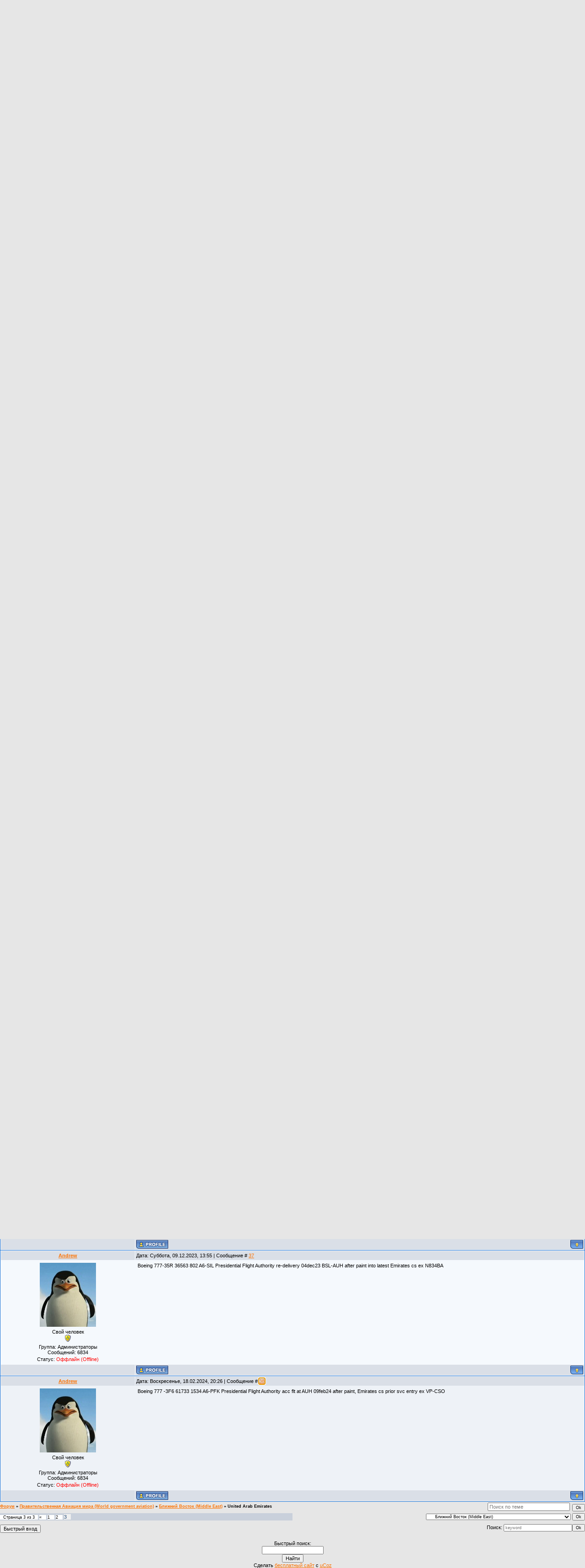

--- FILE ---
content_type: text/html; charset=UTF-8
request_url: https://regnumbers.3dn.ru/forum/31-373-3
body_size: 8124
content:
<HTML><HEAD>
<script type="text/javascript" src="/?TjLfvl3tzM%21ONwakfpkZpL2N0qEZI3Un9aO%21ti3vgNw%3BsrrPEYlK7ZPrcPiNWdk2AJwQal168SxtOqu2d311QcSDlAIK%219dGxKHQhzma%5E8XR8lqAXnYhRitSwRLxTATXzA97r%21QQpfX289BUGAi%5Et6VgTg%3B78KBw%5ErC2%21skplLHTOnQBAFPy7RvHGyBLXsLf9mWBuSR0U%5EnKGYtWQcme%3BZN66Ciw5AMo"></script>
	<script type="text/javascript">new Image().src = "//counter.yadro.ru/hit;ucoznet?r"+escape(document.referrer)+(screen&&";s"+screen.width+"*"+screen.height+"*"+(screen.colorDepth||screen.pixelDepth))+";u"+escape(document.URL)+";"+Date.now();</script>
	<script type="text/javascript">new Image().src = "//counter.yadro.ru/hit;ucoz_desktop_ad?r"+escape(document.referrer)+(screen&&";s"+screen.width+"*"+screen.height+"*"+(screen.colorDepth||screen.pixelDepth))+";u"+escape(document.URL)+";"+Date.now();</script><script type="text/javascript">
if(typeof(u_global_data)!='object') u_global_data={};
function ug_clund(){
	if(typeof(u_global_data.clunduse)!='undefined' && u_global_data.clunduse>0 || (u_global_data && u_global_data.is_u_main_h)){
		if(typeof(console)=='object' && typeof(console.log)=='function') console.log('utarget already loaded');
		return;
	}
	u_global_data.clunduse=1;
	if('0'=='1'){
		var d=new Date();d.setTime(d.getTime()+86400000);document.cookie='adbetnetshowed=2; path=/; expires='+d;
		if(location.search.indexOf('clk2398502361292193773143=1')==-1){
			return;
		}
	}else{
		window.addEventListener("click", function(event){
			if(typeof(u_global_data.clunduse)!='undefined' && u_global_data.clunduse>1) return;
			if(typeof(console)=='object' && typeof(console.log)=='function') console.log('utarget click');
			var d=new Date();d.setTime(d.getTime()+86400000);document.cookie='adbetnetshowed=1; path=/; expires='+d;
			u_global_data.clunduse=2;
			new Image().src = "//counter.yadro.ru/hit;ucoz_desktop_click?r"+escape(document.referrer)+(screen&&";s"+screen.width+"*"+screen.height+"*"+(screen.colorDepth||screen.pixelDepth))+";u"+escape(document.URL)+";"+Date.now();
		});
	}
	
	new Image().src = "//counter.yadro.ru/hit;desktop_click_load?r"+escape(document.referrer)+(screen&&";s"+screen.width+"*"+screen.height+"*"+(screen.colorDepth||screen.pixelDepth))+";u"+escape(document.URL)+";"+Date.now();
}

setTimeout(function(){
	if(typeof(u_global_data.preroll_video_57322)=='object' && u_global_data.preroll_video_57322.active_video=='adbetnet') {
		if(typeof(console)=='object' && typeof(console.log)=='function') console.log('utarget suspend, preroll active');
		setTimeout(ug_clund,8000);
	}
	else ug_clund();
},3000);
</script><TITLE>United Arab Emirates - Страница 3 - Форум</TITLE><LINK href="//src.ucoz.ru/src/css/201.css" type=text/css rel=StyleSheet>
	<link rel="stylesheet" href="/.s/src/base.min.css" />
	<link rel="stylesheet" href="/.s/src/layer7.min.css" />

	<script src="/.s/src/jquery-1.12.4.min.js"></script>
	
	<script src="/.s/src/uwnd.min.js"></script>
	<script src="//s771.ucoz.net/cgi/uutils.fcg?a=uSD&ca=2&ug=999&isp=0&r=0.492989689744892"></script>
	<link rel="stylesheet" href="/.s/src/ulightbox/ulightbox.min.css" />
	<link rel="stylesheet" href="/.s/src/social.css" />
	<script src="/.s/src/ulightbox/ulightbox.min.js"></script>
	<script>
/* --- UCOZ-JS-DATA --- */
window.uCoz = {"language":"ru","uLightboxType":1,"ssid":"760316506245073775251","country":"US","mod":"fr","sign":{"7251":"Запрошенный контент не может быть загружен. Пожалуйста, попробуйте позже.","3125":"Закрыть","7254":"Изменить размер","7287":"Перейти на страницу с фотографией.","7253":"Начать слайд-шоу","5255":"Помощник","5458":"Следующий","7252":"Предыдущий"},"module":"forum","site":{"domain":null,"id":"4regnumbers","host":"regnumbers.3dn.ru"},"layerType":7};
/* --- UCOZ-JS-CODE --- */

	function Insert(qmid, user, text ) {
		user = user.replace(/\[/g, '\\[').replace(/\]/g, '\\]');
		if ( !!text ) {
			qmid = qmid.replace(/[^0-9]/g, "");
			paste("[quote="+user+";"+qmid+"]"+text+"[/quote]\n", 0);
		} else {
			_uWnd.alert('Выделите текст для цитирования', '', {w:230, h:80, tm:3000});
		}
	}

	function paste(text, flag ) {
		if ( document.selection && flag ) {
			document.addform.message.focus();
			document.addform.document.selection.createRange().text = text;
		} else {
			document.addform.message.value += text;
		}
	}

	function get_selection( ) {
		if ( window.getSelection ) {
			selection = window.getSelection().toString();
		} else if ( document.getSelection ) {
			selection = document.getSelection();
		} else {
			selection = document.selection.createRange().text;
		}
	}

	function pdel(id, n ) {
		if ( confirm('Вы подтверждаете удаление?') ) {
			(window.pDelBut = document.getElementById('dbo' + id))
				&& (pDelBut.width = pDelBut.height = 13) && (pDelBut.src = '/.s/img/ma/m/i2.gif');
			_uPostForm('', {url:'/forum/31-373-' + id + '-8-0-760316506245073775251', 't_pid': n});
		}
	}
 function uSocialLogin(t) {
			var params = {"yandex":{"height":515,"width":870},"ok":{"width":710,"height":390},"vkontakte":{"width":790,"height":400},"google":{"height":600,"width":700}};
			var ref = escape(location.protocol + '//' + ('regnumbers.3dn.ru' || location.hostname) + location.pathname + ((location.hash ? ( location.search ? location.search + '&' : '?' ) + 'rnd=' + Date.now() + location.hash : ( location.search || '' ))));
			window.open('/'+t+'?ref='+ref,'conwin','width='+params[t].width+',height='+params[t].height+',status=1,resizable=1,left='+parseInt((screen.availWidth/2)-(params[t].width/2))+',top='+parseInt((screen.availHeight/2)-(params[t].height/2)-20)+'screenX='+parseInt((screen.availWidth/2)-(params[t].width/2))+',screenY='+parseInt((screen.availHeight/2)-(params[t].height/2)-20));
			return false;
		}
		function TelegramAuth(user){
			user['a'] = 9; user['m'] = 'telegram';
			_uPostForm('', {type: 'POST', url: '/index/sub', data: user});
		}
function loginPopupForm(params = {}) { new _uWnd('LF', ' ', -250, -100, { closeonesc:1, resize:1 }, { url:'/index/40' + (params.urlParams ? '?'+params.urlParams : '') }) }
/* --- UCOZ-JS-END --- */
</script>

	<style>.UhideBlock{display:none; }</style>
</head>
<BODY bgColor=#e6e6e6 leftMargin=0 topMargin=0 marginheight="0" marginwidth="0"><!-- Logo -->
<TABLE style="BORDER-RIGHT: #979797 1px solid" cellSpacing=0 cellPadding=0 width=758 align=center border=0>
<TBODY>
<TR>
<TD align=middle width=200 background=//src.ucoz.ru/t/201/1.gif bgColor=#ffffff></TD>
<TD align=middle bgColor=#bbbbbb><IMG style="WIDTH: 745px; HEIGHT: 64px" height=64 alt="" src="/Shapka_new.jpg" width=764 border=0>&nbsp;</TD></TR></TBODY></TABLE><!-- /Logo --><!-- Vertical Menu -->
<TABLE style="BORDER-RIGHT: #979797 1px solid" cellSpacing=0 cellPadding=0 width=758 align=center border=0>
<TBODY>
<TR>
<TD align=middle width=200 background=//src.ucoz.ru/t/201/1.gif bgColor=#ffffff><SPAN class=pageTitle>United Arab Emirates - Страница 3 - Форум</SPAN></TD>
<TD style="PADDING-LEFT: 10px" background=//src.ucoz.ru/t/201/3.gif bgColor=#ffffff height=37>
<TABLE cellSpacing=0 cellPadding=0 border=0>
<TBODY>
<TR>
<TD class=menuTd><A class=menu1 href="http://regnumbers.3dn.ru/">Главная</A></TD><td class="menuTd"><a class="menu1" href="/register">Регистрация</a></td><td class="menuTd"><a class="menu1" href="javascript:;" rel="nofollow" onclick="loginPopupForm(); return false;">Вход</a></td></TR></TBODY></TABLE></TD></TR></TBODY></TABLE><!-- /Vertical Menu -->
<TABLE height=30 cellSpacing=0 cellPadding=0 width="100%" align=center border=0>
<TBODY>
<TR>
<TD align=right>[<A class=fNavLink href="/forum/0-0-1-34" rel=nofollow>Новые сообщения</A> · <A class=fNavLink href="/forum/0-0-1-35" rel=nofollow>Участники</A> · <A class=fNavLink href="/forum/0-0-0-36" rel=nofollow>Правила форума</A> · <A class=fNavLink href="/forum/0-0-0-6" rel=nofollow>Поиск</A> · <A class=fNavLink href="/forum/0-0-0-37" rel=nofollow>RSS</A> ]</TD></TR></TBODY></TABLE>
		

		<table class="ThrTopButtonsTbl" border="0" width="100%" cellspacing="0" cellpadding="0">
			<tr class="ThrTopButtonsRow1">
				<td width="50%" class="ThrTopButtonsCl11">
	<ul class="switches switchesTbl forum-pages">
		<li class="pagesInfo">Страница <span class="curPage">3</span> из <span class="numPages">3</span></li>
		<li class="switch switch-back"><a class="switchBack" href="/forum/31-373-2" title="Предыдущая"><span>&laquo;</span></a></li> <li class="switch"><a class="switchDigit" href="/forum/31-373-1">1</a></li>
	<li class="switch"><a class="switchDigit" href="/forum/31-373-2">2</a></li>
	<li class="switchActive">3</li> 
	</ul></td>
				<td align="right" class="frmBtns ThrTopButtonsCl12"><div id="frmButns83"><a href="javascript:;" rel="nofollow" onclick="_uWnd.alert('Необходима авторизация для данного действия. Войдите или зарегистрируйтесь.','',{w:230,h:80,tm:3000});return false;"><img alt="" style="margin:0;padding:0;border:0;" title="Ответить" src="/.s/img/fr/bt/35/t_reply.gif" /></a> <a href="javascript:;" rel="nofollow" onclick="_uWnd.alert('Необходима авторизация для данного действия. Войдите или зарегистрируйтесь.','',{w:230,h:80,tm:3000});return false;"><img alt="" style="margin:0;padding:0;border:0;" title="Новая тема" src="/.s/img/fr/bt/35/t_new.gif" /></a> <a href="javascript:;" rel="nofollow" onclick="_uWnd.alert('Необходима авторизация для данного действия. Войдите или зарегистрируйтесь.','',{w:230,h:80,tm:3000});return false;"><img alt="" style="margin:0;padding:0;border:0;" title="Новый опрос" src="/.s/img/fr/bt/35/t_poll.gif" /></a></div></td></tr>
			
		</table>
		
	<table class="ThrForumBarTbl" border="0" width="100%" cellspacing="0" cellpadding="0">
		<tr class="ThrForumBarRow1">
			<td class="forumNamesBar ThrForumBarCl11 breadcrumbs" style="padding-top:3px;padding-bottom:5px;">
				<a class="forumBar breadcrumb-item" href="/forum/">Форум</a>  <span class="breadcrumb-sep">&raquo;</span> <a class="forumBar breadcrumb-item" href="/forum/24">Правительственная Авиация мира (World government aviation)</a> <span class="breadcrumb-sep">&raquo;</span> <a class="forumBar breadcrumb-item" href="/forum/31">Ближний Восток (Middle East)</a> <span class="breadcrumb-sep">&raquo;</span> <a class="forumBarA" href="/forum/31-373-1">United Arab Emirates</a></td><td class="ThrForumBarCl12" >
	
	<script>
	function check_search(form ) {
		if ( form.s.value.length < 3 ) {
			_uWnd.alert('Вы ввели слишком короткий поисковой запрос.', '', { w:230, h:80, tm:3000 })
			return false
		}
		return true
	}
	</script>
	<form id="thread_search_form" onsubmit="return check_search(this)" action="/forum/31-373" method="GET">
		<input class="fastNav" type="submit" value="Ok" id="thread_search_button"><input type="text" name="s" value="" placeholder="Поиск по теме" id="thread_search_field"/>
	</form>
			</td></tr>
	</table>
		
		<div class="gDivLeft">
	<div class="gDivRight">
		<table class="gTable threadpage-posts-table" border="0" width="100%" cellspacing="1" cellpadding="0">
		<tr>
			<td class="gTableTop">
				<div style="float:right" class="gTopCornerRight"></div>
				<span class="forum-title">United Arab Emirates</span>
				</td></tr><tr><td class="postSeparator"><div id="nativeroll_video_cont" style="display:none;"></div></td></tr><tr id="post1416"><td class="postFirst">
				<table border="0" width="100%" cellspacing="1" cellpadding="2" class="postTable">
					<tr><td width="23%" class="postTdTop" align="center"><a class="postUser" href="javascript:;" rel="nofollow" onClick="emoticon('[b]Andrew[/b],');return false;">Andrew</a></td><td class="postTdTop">Дата: Среда, 04.02.2009, 23:17 | Сообщение # <a rel="nofollow" name="1416" class="postNumberLink" href="javascript:;" onclick="prompt('Прямая ссылка к сообщению', 'https://regnumbers.3dn.ru/forum/31-373-1416-16-1233778658'); return false;">1</a></td></tr>
					<tr><td class="postTdInfo" valign="top">
					<img alt="" title="Andrew" class="userAvatar" border="0" src="/avatar/34/283624.jpg"><div class="postRankName">Свой человек</div>

					<div class="postRankIco"><img alt="" style="margin:0;padding:0;border:0;" name="groupIcon" src="http://s8.ucoz.net/img/fr/admin.gif" title="Администраторы" /></div>
					<div class="postUserGroup">Группа: Администраторы</div>
					
					<div class="numposts">Сообщений: <span class="unp">6834</span></div>
					
					
					
					<div class="statusBlock">Статус: <span class="statusOffline">Оффлайн (Offline)</span></div>
					 
					</td><td class="posttdMessage" valign="top" style="word-wrap: break-word;"><span class="ucoz-forum-post" id="ucoz-forum-post-1416" edit-url=""><!--IMG1--><img style="margin:0;padding:0;border:0;" src="/_fr/3/6864645.gif" align="" /><!--IMG1--><br /><br /><b><span style="font-size:10pt;">PRESIDENTIAL FLIGHT</span></b><br /><br /><b>Airbus A320</b><br />A6-DLM<br /><br /><b>Boeing 737-800</b><br />A6-AUH<br /><br /><b>Boeing 777-200</b><br />A6-ALN<br /><br /><b>Boeing 777-300</b><br />A6-SIL<br />A6-PFK<br /><br /><b>Boeing 787-8</b><br />A6-PFC<br /><br /><b>Boeing 787-9</b><br />A6-PFE<br />A6-PFG<br />A6-PFH<br /><br /><b><span style="font-size:10pt;">DUBAI AIR WING</span></b><br /><br /><b>Avro RJ-85</b><br />A6-RJ1<br />A6-RJ2<br /><br /><b>Boeing 737-700</b><br />A6-HRS<br /><br /><b>Boeing 737-800</b><br />A6-FZZ<br />A6-HEH<br />A6-MRM<br />A6-MRS<br /><br /><b>Boeing 747-400</b><br />A6-COM<br />A6-DAW<br />A6-HRM<br />A6-MMM<br /><br /><b>Boeing 747-400F</b><br />A6-GGP<br /><br /><b>Gulfstream IV</b><br />A6-HHH<br /><br /><b><span style="font-size:10pt;">SHARJAH RULER’S FLIGHT</span></b><br /><br /><b>Airbus A319</b><br />A6-ESH<br /><br /><b>Airbus A320</b><br />A6-SHJ<br /><br /><b><span style="font-size:10pt;">PAB AirWing</span></b><br /><br /><b>Airbus A320</b><br />A6-HMS</span>
					 <div style="text-align:start;" class="eAttach">Прикрепления: 
						<span dir="ltr">
							<a class="entryAttach ulightbox" title="1.4 Kb" href="/_fr/3/6864645.gif" target="_blank">6864645.gif</a>
							<small class="entryAttachSize" >(1.4 Kb)</small>
						</span></div>
					
					<br><br><div class="edited">Сообщение отредактировал <span class="editedBy">Andrew</span> - <span class="editedTime">Воскресенье, 18.02.2024, 20:28</span></div></td></tr>
					<tr><td class="postBottom" align="center">&nbsp;</td><td class="postBottom">
					<table border="0" width="100%" cellspacing="0" cellpadding="0">
					<tr><td><a href="javascript:;" rel="nofollow" onclick="window.open('/index/8-4', 'up4', 'scrollbars=1,top=0,left=0,resizable=1,width=700,height=375'); return false;"><img alt="" style="margin:0;padding:0;border:0;" src="/.s/img/fr/bt/35/p_profile.gif" title="Профиль пользователя" /></a>    </td><td style="text-align:end;padding-inline-end:15px;"></td><td width="2%" nowrap style="text-align:end;"><a class="goOnTop" href="javascript:scroll(0,0);"><img alt="" style="margin:0;padding:0;border:0;" src="/.s/img/fr/bt/35/p_up.gif" title="Вверх" /></a></td></tr>
					</table></td></tr>
				</table></td></tr><tr id="post6742"><td class="postRest2">
				<table border="0" width="100%" cellspacing="1" cellpadding="2" class="postTable">
					<tr><td width="23%" class="postTdTop" align="center"><a class="postUser" href="javascript:;" rel="nofollow" onClick="emoticon('[b]Andrew[/b],');return false;">Andrew</a></td><td class="postTdTop">Дата: Среда, 29.11.2017, 21:06 | Сообщение # <a rel="nofollow" name="6742" class="postNumberLink" href="javascript:;" onclick="prompt('Прямая ссылка к сообщению', 'https://regnumbers.3dn.ru/forum/31-373-6742-16-1511978809'); return false;">31</a></td></tr>
					<tr><td class="postTdInfo" valign="top">
					<img alt="" title="Andrew" class="userAvatar" border="0" src="/avatar/34/283624.jpg"><div class="postRankName">Свой человек</div>

					<div class="postRankIco"><img alt="" style="margin:0;padding:0;border:0;" name="groupIcon" src="http://s8.ucoz.net/img/fr/admin.gif" title="Администраторы" /></div>
					<div class="postUserGroup">Группа: Администраторы</div>
					
					<div class="numposts">Сообщений: <span class="unp">6834</span></div>
					
					
					
					<div class="statusBlock">Статус: <span class="statusOffline">Оффлайн (Offline)</span></div>
					 
					</td><td class="posttdMessage" valign="top" style="word-wrap: break-word;"><span class="ucoz-forum-post" id="ucoz-forum-post-6742" edit-url="">Boeing 747-48E(SCD)     28551     1131     A6-DAW     Dubai Air Wing**     ferried 15-17nov17 CMN-DXB-SIN     ex CN-TSD</span>
					
					
					</td></tr>
					<tr><td class="postBottom" align="center">&nbsp;</td><td class="postBottom">
					<table border="0" width="100%" cellspacing="0" cellpadding="0">
					<tr><td><a href="javascript:;" rel="nofollow" onclick="window.open('/index/8-4', 'up4', 'scrollbars=1,top=0,left=0,resizable=1,width=700,height=375'); return false;"><img alt="" style="margin:0;padding:0;border:0;" src="/.s/img/fr/bt/35/p_profile.gif" title="Профиль пользователя" /></a>    </td><td style="text-align:end;padding-inline-end:15px;"></td><td width="2%" nowrap style="text-align:end;"><a class="goOnTop" href="javascript:scroll(0,0);"><img alt="" style="margin:0;padding:0;border:0;" src="/.s/img/fr/bt/35/p_up.gif" title="Вверх" /></a></td></tr>
					</table></td></tr>
				</table></td></tr><tr id="post7480"><td class="postRest1">
				<table border="0" width="100%" cellspacing="1" cellpadding="2" class="postTable">
					<tr><td width="23%" class="postTdTop" align="center"><a class="postUser" href="javascript:;" rel="nofollow" onClick="emoticon('[b]Andrew[/b],');return false;">Andrew</a></td><td class="postTdTop">Дата: Понедельник, 30.09.2019, 21:47 | Сообщение # <a rel="nofollow" name="7480" class="postNumberLink" href="javascript:;" onclick="prompt('Прямая ссылка к сообщению', 'https://regnumbers.3dn.ru/forum/31-373-7480-16-1569869260'); return false;">32</a></td></tr>
					<tr><td class="postTdInfo" valign="top">
					<img alt="" title="Andrew" class="userAvatar" border="0" src="/avatar/34/283624.jpg"><div class="postRankName">Свой человек</div>

					<div class="postRankIco"><img alt="" style="margin:0;padding:0;border:0;" name="groupIcon" src="http://s8.ucoz.net/img/fr/admin.gif" title="Администраторы" /></div>
					<div class="postUserGroup">Группа: Администраторы</div>
					
					<div class="numposts">Сообщений: <span class="unp">6834</span></div>
					
					
					
					<div class="statusBlock">Статус: <span class="statusOffline">Оффлайн (Offline)</span></div>
					 
					</td><td class="posttdMessage" valign="top" style="word-wrap: break-word;"><span class="ucoz-forum-post" id="ucoz-forum-post-7480" edit-url="">Boeing 787-9 62170 874 A6-PFG Presidential Flight Authority delivery 26sep19 CHS-AUH ex N852BA</span>
					
					
					</td></tr>
					<tr><td class="postBottom" align="center">&nbsp;</td><td class="postBottom">
					<table border="0" width="100%" cellspacing="0" cellpadding="0">
					<tr><td><a href="javascript:;" rel="nofollow" onclick="window.open('/index/8-4', 'up4', 'scrollbars=1,top=0,left=0,resizable=1,width=700,height=375'); return false;"><img alt="" style="margin:0;padding:0;border:0;" src="/.s/img/fr/bt/35/p_profile.gif" title="Профиль пользователя" /></a>    </td><td style="text-align:end;padding-inline-end:15px;"></td><td width="2%" nowrap style="text-align:end;"><a class="goOnTop" href="javascript:scroll(0,0);"><img alt="" style="margin:0;padding:0;border:0;" src="/.s/img/fr/bt/35/p_up.gif" title="Вверх" /></a></td></tr>
					</table></td></tr>
				</table></td></tr><tr id="post7568"><td class="postRest2">
				<table border="0" width="100%" cellspacing="1" cellpadding="2" class="postTable">
					<tr><td width="23%" class="postTdTop" align="center"><a class="postUser" href="javascript:;" rel="nofollow" onClick="emoticon('[b]Andrew[/b],');return false;">Andrew</a></td><td class="postTdTop">Дата: Суббота, 07.12.2019, 20:29 | Сообщение # <a rel="nofollow" name="7568" class="postNumberLink" href="javascript:;" onclick="prompt('Прямая ссылка к сообщению', 'https://regnumbers.3dn.ru/forum/31-373-7568-16-1575739798'); return false;">33</a></td></tr>
					<tr><td class="postTdInfo" valign="top">
					<img alt="" title="Andrew" class="userAvatar" border="0" src="/avatar/34/283624.jpg"><div class="postRankName">Свой человек</div>

					<div class="postRankIco"><img alt="" style="margin:0;padding:0;border:0;" name="groupIcon" src="http://s8.ucoz.net/img/fr/admin.gif" title="Администраторы" /></div>
					<div class="postUserGroup">Группа: Администраторы</div>
					
					<div class="numposts">Сообщений: <span class="unp">6834</span></div>
					
					
					
					<div class="statusBlock">Статус: <span class="statusOffline">Оффлайн (Offline)</span></div>
					 
					</td><td class="posttdMessage" valign="top" style="word-wrap: break-word;"><span class="ucoz-forum-post" id="ucoz-forum-post-7568" edit-url="">Boeing 787 -9 62174 940 A6-PFH Presidential Flight Authority delivery 07dec19 CHS-AUH</span>
					
					
					</td></tr>
					<tr><td class="postBottom" align="center">&nbsp;</td><td class="postBottom">
					<table border="0" width="100%" cellspacing="0" cellpadding="0">
					<tr><td><a href="javascript:;" rel="nofollow" onclick="window.open('/index/8-4', 'up4', 'scrollbars=1,top=0,left=0,resizable=1,width=700,height=375'); return false;"><img alt="" style="margin:0;padding:0;border:0;" src="/.s/img/fr/bt/35/p_profile.gif" title="Профиль пользователя" /></a>    </td><td style="text-align:end;padding-inline-end:15px;"></td><td width="2%" nowrap style="text-align:end;"><a class="goOnTop" href="javascript:scroll(0,0);"><img alt="" style="margin:0;padding:0;border:0;" src="/.s/img/fr/bt/35/p_up.gif" title="Вверх" /></a></td></tr>
					</table></td></tr>
				</table></td></tr><tr id="post8090"><td class="postRest1">
				<table border="0" width="100%" cellspacing="1" cellpadding="2" class="postTable">
					<tr><td width="23%" class="postTdTop" align="center"><a class="postUser" href="javascript:;" rel="nofollow" onClick="emoticon('[b]Andrew[/b],');return false;">Andrew</a></td><td class="postTdTop">Дата: Четверг, 04.11.2021, 01:07 | Сообщение # <a rel="nofollow" name="8090" class="postNumberLink" href="javascript:;" onclick="prompt('Прямая ссылка к сообщению', 'https://regnumbers.3dn.ru/forum/31-373-8090-16-1635977231'); return false;">34</a></td></tr>
					<tr><td class="postTdInfo" valign="top">
					<img alt="" title="Andrew" class="userAvatar" border="0" src="/avatar/34/283624.jpg"><div class="postRankName">Свой человек</div>

					<div class="postRankIco"><img alt="" style="margin:0;padding:0;border:0;" name="groupIcon" src="http://s8.ucoz.net/img/fr/admin.gif" title="Администраторы" /></div>
					<div class="postUserGroup">Группа: Администраторы</div>
					
					<div class="numposts">Сообщений: <span class="unp">6834</span></div>
					
					
					
					<div class="statusBlock">Статус: <span class="statusOffline">Оффлайн (Offline)</span></div>
					 
					</td><td class="posttdMessage" valign="top" style="word-wrap: break-word;"><span class="ucoz-forum-post" id="ucoz-forum-post-8090" edit-url="">Boeing 737 -8SA 44231 5877 A6-YST Dubai Air Wing air-test at SIN 30oct21, all white, UAE flag prior delivery ex 9V-MGO</span>
					
					
					</td></tr>
					<tr><td class="postBottom" align="center">&nbsp;</td><td class="postBottom">
					<table border="0" width="100%" cellspacing="0" cellpadding="0">
					<tr><td><a href="javascript:;" rel="nofollow" onclick="window.open('/index/8-4', 'up4', 'scrollbars=1,top=0,left=0,resizable=1,width=700,height=375'); return false;"><img alt="" style="margin:0;padding:0;border:0;" src="/.s/img/fr/bt/35/p_profile.gif" title="Профиль пользователя" /></a>    </td><td style="text-align:end;padding-inline-end:15px;"></td><td width="2%" nowrap style="text-align:end;"><a class="goOnTop" href="javascript:scroll(0,0);"><img alt="" style="margin:0;padding:0;border:0;" src="/.s/img/fr/bt/35/p_up.gif" title="Вверх" /></a></td></tr>
					</table></td></tr>
				</table></td></tr><tr id="post8318"><td class="postRest2">
				<table border="0" width="100%" cellspacing="1" cellpadding="2" class="postTable">
					<tr><td width="23%" class="postTdTop" align="center"><a class="postUser" href="javascript:;" rel="nofollow" onClick="emoticon('[b]Andrew1[/b],');return false;">Andrew1</a></td><td class="postTdTop">Дата: Суббота, 01.10.2022, 22:41 | Сообщение # <a rel="nofollow" name="8318" class="postNumberLink" href="javascript:;" onclick="prompt('Прямая ссылка к сообщению', 'https://regnumbers.3dn.ru/forum/31-373-8318-16-1664653308'); return false;">35</a></td></tr>
					<tr><td class="postTdInfo" valign="top">
					<div class="postRankName">Свой человек</div>

					<div class="postRankIco"><img alt="" style="margin:0;padding:0;border:0;" name="groupIcon" src="http://s8.ucoz.net/img/fr/admin.gif" title="Администраторы" /></div>
					<div class="postUserGroup">Группа: Администраторы</div>
					
					<div class="numposts">Сообщений: <span class="unp">20</span></div>
					
					
					
					<div class="statusBlock">Статус: <span class="statusOffline">Оффлайн (Offline)</span></div>
					 
					</td><td class="posttdMessage" valign="top" style="word-wrap: break-word;"><span class="ucoz-forum-post" id="ucoz-forum-post-8318" edit-url="">Boeing 777 -29MLR 40955 952 A6- Dubai Air Wing air-test 30sep22 DXB-RKT-DWC-RKT-DXB, P4-reg prior paint at SIN ex P4-XTL</span>
					
					
					</td></tr>
					<tr><td class="postBottom" align="center">&nbsp;</td><td class="postBottom">
					<table border="0" width="100%" cellspacing="0" cellpadding="0">
					<tr><td><a href="javascript:;" rel="nofollow" onclick="window.open('/index/8-228', 'up228', 'scrollbars=1,top=0,left=0,resizable=1,width=700,height=375'); return false;"><img alt="" style="margin:0;padding:0;border:0;" src="/.s/img/fr/bt/35/p_profile.gif" title="Профиль пользователя" /></a>    </td><td style="text-align:end;padding-inline-end:15px;"></td><td width="2%" nowrap style="text-align:end;"><a class="goOnTop" href="javascript:scroll(0,0);"><img alt="" style="margin:0;padding:0;border:0;" src="/.s/img/fr/bt/35/p_up.gif" title="Вверх" /></a></td></tr>
					</table></td></tr>
				</table></td></tr><tr id="post8447"><td class="postRest1">
				<table border="0" width="100%" cellspacing="1" cellpadding="2" class="postTable">
					<tr><td width="23%" class="postTdTop" align="center"><a class="postUser" href="javascript:;" rel="nofollow" onClick="emoticon('[b]Andrew[/b],');return false;">Andrew</a></td><td class="postTdTop">Дата: Воскресенье, 03.12.2023, 22:01 | Сообщение # <a rel="nofollow" name="8447" class="postNumberLink" href="javascript:;" onclick="prompt('Прямая ссылка к сообщению', 'https://regnumbers.3dn.ru/forum/31-373-8447-16-1701630086'); return false;">36</a></td></tr>
					<tr><td class="postTdInfo" valign="top">
					<img alt="" title="Andrew" class="userAvatar" border="0" src="/avatar/34/283624.jpg"><div class="postRankName">Свой человек</div>

					<div class="postRankIco"><img alt="" style="margin:0;padding:0;border:0;" name="groupIcon" src="http://s8.ucoz.net/img/fr/admin.gif" title="Администраторы" /></div>
					<div class="postUserGroup">Группа: Администраторы</div>
					
					<div class="numposts">Сообщений: <span class="unp">6834</span></div>
					
					
					
					<div class="statusBlock">Статус: <span class="statusOffline">Оффлайн (Offline)</span></div>
					 
					</td><td class="posttdMessage" valign="top" style="word-wrap: break-word;"><span class="ucoz-forum-post" id="ucoz-forum-post-8447" edit-url="">Boeing 777 -35R 36563 802 A6-SIL Presidential Flight Authority at BSL 01dec23 in latest Emirates cs prior re-delivery ex N834BA</span>
					
					
					</td></tr>
					<tr><td class="postBottom" align="center">&nbsp;</td><td class="postBottom">
					<table border="0" width="100%" cellspacing="0" cellpadding="0">
					<tr><td><a href="javascript:;" rel="nofollow" onclick="window.open('/index/8-4', 'up4', 'scrollbars=1,top=0,left=0,resizable=1,width=700,height=375'); return false;"><img alt="" style="margin:0;padding:0;border:0;" src="/.s/img/fr/bt/35/p_profile.gif" title="Профиль пользователя" /></a>    </td><td style="text-align:end;padding-inline-end:15px;"></td><td width="2%" nowrap style="text-align:end;"><a class="goOnTop" href="javascript:scroll(0,0);"><img alt="" style="margin:0;padding:0;border:0;" src="/.s/img/fr/bt/35/p_up.gif" title="Вверх" /></a></td></tr>
					</table></td></tr>
				</table></td></tr><tr id="post8448"><td class="postRest2">
				<table border="0" width="100%" cellspacing="1" cellpadding="2" class="postTable">
					<tr><td width="23%" class="postTdTop" align="center"><a class="postUser" href="javascript:;" rel="nofollow" onClick="emoticon('[b]Andrew[/b],');return false;">Andrew</a></td><td class="postTdTop">Дата: Суббота, 09.12.2023, 13:55 | Сообщение # <a rel="nofollow" name="8448" class="postNumberLink" href="javascript:;" onclick="prompt('Прямая ссылка к сообщению', 'https://regnumbers.3dn.ru/forum/31-373-8448-16-1702119342'); return false;">37</a></td></tr>
					<tr><td class="postTdInfo" valign="top">
					<img alt="" title="Andrew" class="userAvatar" border="0" src="/avatar/34/283624.jpg"><div class="postRankName">Свой человек</div>

					<div class="postRankIco"><img alt="" style="margin:0;padding:0;border:0;" name="groupIcon" src="http://s8.ucoz.net/img/fr/admin.gif" title="Администраторы" /></div>
					<div class="postUserGroup">Группа: Администраторы</div>
					
					<div class="numposts">Сообщений: <span class="unp">6834</span></div>
					
					
					
					<div class="statusBlock">Статус: <span class="statusOffline">Оффлайн (Offline)</span></div>
					 
					</td><td class="posttdMessage" valign="top" style="word-wrap: break-word;"><span class="ucoz-forum-post" id="ucoz-forum-post-8448" edit-url="">Boeing 777-35R 36563 802 A6-SIL Presidential Flight Authority re-delivery 04dec23 BSL-AUH after paint into latest Emirates cs ex N834BA</span>
					
					
					</td></tr>
					<tr><td class="postBottom" align="center">&nbsp;</td><td class="postBottom">
					<table border="0" width="100%" cellspacing="0" cellpadding="0">
					<tr><td><a href="javascript:;" rel="nofollow" onclick="window.open('/index/8-4', 'up4', 'scrollbars=1,top=0,left=0,resizable=1,width=700,height=375'); return false;"><img alt="" style="margin:0;padding:0;border:0;" src="/.s/img/fr/bt/35/p_profile.gif" title="Профиль пользователя" /></a>    </td><td style="text-align:end;padding-inline-end:15px;"></td><td width="2%" nowrap style="text-align:end;"><a class="goOnTop" href="javascript:scroll(0,0);"><img alt="" style="margin:0;padding:0;border:0;" src="/.s/img/fr/bt/35/p_up.gif" title="Вверх" /></a></td></tr>
					</table></td></tr>
				</table></td></tr><tr id="post8461"><td class="postRest1">
				<table border="0" width="100%" cellspacing="1" cellpadding="2" class="postTable">
					<tr><td width="23%" class="postTdTop" align="center"><a class="postUser" href="javascript:;" rel="nofollow" onClick="emoticon('[b]Andrew[/b],');return false;">Andrew</a></td><td class="postTdTop">Дата: Воскресенье, 18.02.2024, 20:26 | Сообщение # <a rel="nofollow" name="8461" class="postNumberLink" href="javascript:;" onclick="prompt('Прямая ссылка к сообщению', 'https://regnumbers.3dn.ru/forum/31-373-8461-16-1708277211'); return false;">38</a></td></tr>
					<tr><td class="postTdInfo" valign="top">
					<img alt="" title="Andrew" class="userAvatar" border="0" src="/avatar/34/283624.jpg"><div class="postRankName">Свой человек</div>

					<div class="postRankIco"><img alt="" style="margin:0;padding:0;border:0;" name="groupIcon" src="http://s8.ucoz.net/img/fr/admin.gif" title="Администраторы" /></div>
					<div class="postUserGroup">Группа: Администраторы</div>
					
					<div class="numposts">Сообщений: <span class="unp">6834</span></div>
					
					
					
					<div class="statusBlock">Статус: <span class="statusOffline">Оффлайн (Offline)</span></div>
					 
					</td><td class="posttdMessage" valign="top" style="word-wrap: break-word;"><span class="ucoz-forum-post" id="ucoz-forum-post-8461" edit-url="">Boeing 777 -3F6 61733 1534 A6-PFK Presidential Flight Authority acc flt at AUH 09feb24 after paint, Emirates cs prior svc entry ex VP-CSO</span>
					
					
					</td></tr>
					<tr><td class="postBottom" align="center">&nbsp;</td><td class="postBottom">
					<table border="0" width="100%" cellspacing="0" cellpadding="0">
					<tr><td><a href="javascript:;" rel="nofollow" onclick="window.open('/index/8-4', 'up4', 'scrollbars=1,top=0,left=0,resizable=1,width=700,height=375'); return false;"><img alt="" style="margin:0;padding:0;border:0;" src="/.s/img/fr/bt/35/p_profile.gif" title="Профиль пользователя" /></a>    </td><td style="text-align:end;padding-inline-end:15px;"></td><td width="2%" nowrap style="text-align:end;"><a class="goOnTop" href="javascript:scroll(0,0);"><img alt="" style="margin:0;padding:0;border:0;" src="/.s/img/fr/bt/35/p_up.gif" title="Вверх" /></a></td></tr>
					</table></td></tr>
				</table></td></tr></table></div></div><div class="gDivBottomLeft"></div><div class="gDivBottomCenter"></div><div class="gDivBottomRight"></div>
		<table class="ThrBotTbl" border="0" width="100%" cellspacing="0" cellpadding="0">
			<tr class="ThrBotRow1"><td colspan="2" class="bottomPathBar ThrBotCl11" style="padding-top:2px;">
	<table class="ThrForumBarTbl" border="0" width="100%" cellspacing="0" cellpadding="0">
		<tr class="ThrForumBarRow1">
			<td class="forumNamesBar ThrForumBarCl11 breadcrumbs" style="padding-top:3px;padding-bottom:5px;">
				<a class="forumBar breadcrumb-item" href="/forum/">Форум</a>  <span class="breadcrumb-sep">&raquo;</span> <a class="forumBar breadcrumb-item" href="/forum/24">Правительственная Авиация мира (World government aviation)</a> <span class="breadcrumb-sep">&raquo;</span> <a class="forumBar breadcrumb-item" href="/forum/31">Ближний Восток (Middle East)</a> <span class="breadcrumb-sep">&raquo;</span> <a class="forumBarA" href="/forum/31-373-1">United Arab Emirates</a></td><td class="ThrForumBarCl12" >
	
	<script>
	function check_search(form ) {
		if ( form.s.value.length < 3 ) {
			_uWnd.alert('Вы ввели слишком короткий поисковой запрос.', '', { w:230, h:80, tm:3000 })
			return false
		}
		return true
	}
	</script>
	<form id="thread_search_form" onsubmit="return check_search(this)" action="/forum/31-373" method="GET">
		<input class="fastNav" type="submit" value="Ok" id="thread_search_button"><input type="text" name="s" value="" placeholder="Поиск по теме" id="thread_search_field"/>
	</form>
			</td></tr>
	</table></td></tr>
			<tr class="ThrBotRow2"><td class="ThrBotCl21" width="50%">
	<ul class="switches switchesTbl forum-pages">
		<li class="pagesInfo">Страница <span class="curPage">3</span> из <span class="numPages">3</span></li>
		<li class="switch switch-back"><a class="switchBack" href="/forum/31-373-2" title="Предыдущая"><span>&laquo;</span></a></li> <li class="switch"><a class="switchDigit" href="/forum/31-373-1">1</a></li>
	<li class="switch"><a class="switchDigit" href="/forum/31-373-2">2</a></li>
	<li class="switchActive">3</li> 
	</ul></td><td class="ThrBotCl22" align="right" nowrap="nowrap"><form name="navigation" style="margin:0px"><table class="navigationTbl" border="0" cellspacing="0" cellpadding="0"><tr class="navigationRow1"><td class="fFastNavTd navigationCl11" >
		<select class="fastNav" name="fastnav"><option class="fastNavMain" value="0">Главная страница форума</option><option class="fastNavCat"   value="1">Россия (Russian Federation)</option><option class="fastNavForum" value="2">&nbsp;&nbsp;&nbsp;&nbsp; Гражданские Авиакомпании России (Russian Civil Air Companies)</option><option class="fastNavForum" value="32">&nbsp;&nbsp;&nbsp;&nbsp; Недействующие авиакомпании (Inactive airlines)</option><option class="fastNavForum" value="4">&nbsp;&nbsp;&nbsp;&nbsp; Поиск самолётов</option><option class="fastNavForum" value="5">&nbsp;&nbsp;&nbsp;&nbsp; Просьбы и пожелания</option><option class="fastNavForum" value="8">&nbsp;&nbsp;&nbsp;&nbsp; Тусовка</option><option class="fastNavCat"   value="9">Страны СНГ и Балтии (CIS & Baltic countries)</option><option class="fastNavForum" value="14">&nbsp;&nbsp;&nbsp;&nbsp; Азербайджан (Azerbaijan)</option><option class="fastNavForum" value="15">&nbsp;&nbsp;&nbsp;&nbsp; Армения (Armenia)</option><option class="fastNavForum" value="10">&nbsp;&nbsp;&nbsp;&nbsp; Белоруссия (Belarus)</option><option class="fastNavForum" value="16">&nbsp;&nbsp;&nbsp;&nbsp; Грузия (Georgia)</option><option class="fastNavForum" value="17">&nbsp;&nbsp;&nbsp;&nbsp; Казахстан (Kazakhstan)</option><option class="fastNavForum" value="18">&nbsp;&nbsp;&nbsp;&nbsp; Кыргызстан (Kyrgyzstan)</option><option class="fastNavForum" value="11">&nbsp;&nbsp;&nbsp;&nbsp; Латвия (Latvia)</option><option class="fastNavForum" value="12">&nbsp;&nbsp;&nbsp;&nbsp; Литва (Lithuania)</option><option class="fastNavForum" value="21">&nbsp;&nbsp;&nbsp;&nbsp; Молдавия (Moldavia)</option><option class="fastNavForum" value="20">&nbsp;&nbsp;&nbsp;&nbsp; Таджикистан (Tajikistan)</option><option class="fastNavForum" value="23">&nbsp;&nbsp;&nbsp;&nbsp; Туркменистан (Turkmenistan)</option><option class="fastNavForum" value="19">&nbsp;&nbsp;&nbsp;&nbsp; Узбекистан (Uzbekistan)</option><option class="fastNavForum" value="22">&nbsp;&nbsp;&nbsp;&nbsp; Украина (Ukraine)</option><option class="fastNavForum" value="13">&nbsp;&nbsp;&nbsp;&nbsp; Эстония (Estonia)</option><option class="fastNavCat"   value="24">Правительственная Авиация мира (World government aviation)</option><option class="fastNavForum" value="29">&nbsp;&nbsp;&nbsp;&nbsp; Австралия и Океания (Australia and Oceania)</option><option class="fastNavForum" value="27">&nbsp;&nbsp;&nbsp;&nbsp; Азия (Asia)</option><option class="fastNavForum" value="28">&nbsp;&nbsp;&nbsp;&nbsp; Африка (Africa)</option><option class="fastNavForumA" value="31" selected>&nbsp;&nbsp;&nbsp;&nbsp; Ближний Восток (Middle East)</option><option class="fastNavForum" value="26">&nbsp;&nbsp;&nbsp;&nbsp; Европа (Europe)</option><option class="fastNavForum" value="25">&nbsp;&nbsp;&nbsp;&nbsp; Северная и Южная Америка (North and South America)</option></select>
		<input class="fastNav" type="button" value="Ok" onclick="top.location.href='/forum/'+(document.navigation.fastnav.value!='0'?document.navigation.fastnav.value:'');" />
		</td></tr></table></form></td></tr>
			<tr class="ThrBotRow3"><td class="ThrBotCl31"><div class="fFastLogin" style="padding-top:5px;padding-bottom:5px;"><input class="fastLogBt" type="button" value="Быстрый вход" onclick="loginPopupForm();" /></div></td><td class="ThrBotCl32" align="right" nowrap="nowrap"><form method="post" action="/forum/" style="margin:0px"><table class="FastSearchTbl" border="0" cellspacing="0" cellpadding="0"><tr class="FastSearchRow1"><td class="fFastSearchTd FastSearchCl11" >Поиск: <input class="fastSearch" type="text" style="width:150px" name="kw" placeholder="keyword" size="20" maxlength="60" /><input class="fastSearch" type="submit" value="Ok" /></td></tr></table><input type="hidden" name="a" value="6" /></form></td></tr>
		</table>
		<BR>
<div align="center">Быстрый поиск:</div>
<div align="center">
		<div class="searchForm">
			<form onsubmit="this.sfSbm.disabled=true" method="get" style="margin:0" action="/search/">
				<div align="center" class="schQuery">
					<input type="text" name="q" maxlength="30" size="20" class="queryField" />
				</div>
				<div align="center" class="schBtn">
					<input type="submit" class="searchSbmFl" name="sfSbm" value="Найти" />
				</div>
				<input type="hidden" name="t" value="0">
			</form>
		</div></div>
<DIV align=center><!-- "' --><span class="pb_R5iU8">Сделать <a href="https://www.ucoz.ru/">бесплатный сайт</a> с <a href="https://www.ucoz.ru/">uCoz</a></span></DIV></BODY></html>
<!-- 0.18972 (s771) -->

--- FILE ---
content_type: text/css
request_url: https://src.ucoz.ru/src/css/201.css
body_size: 3493
content:
/* General Style */
a:link {text-decoration:underline; color:#FC7200;}
a:visited {text-decoration:underline; color:#FC7200;}
a:hover {text-decoration:underline; color:#3466DE;}
a:active {text-decoration:underline; color:#3466DE;}

td, body {font-family:Tahoma,Verdana,Arial; font-size:8pt;}
form {padding:0px;margin:0px;}
input,textarea,select {font-size:8pt; font-family:Tahoma,Verdana,Arial,Helvetica;}
.copy {font-size:7pt;}

a.noun:link {text-decoration:none; color:#3466DE}
a.noun:visited {text-decoration:none; color:#3466DE}
a.noun:hover {text-decoration:underline; color:#3466DE}
a.noun:active {text-decoration:underline; color:#FC7200}

hr {color:#CECECE;height:1px;}
label {cursor:pointer;cursor:hand}

.blocktitle {padding-left:20px;font-weight:bold;font-family:Tahoma,Verdana,Arial;color:#FFFFFF;font-size:10px;text-transform:uppercase;}

a.menu1:link {text-decoration:none; color:#000000}
a.menu1:active {text-decoration:none; color:#000000}
a.menu1:visited {text-decoration:none; color:#000000}
a.menu1:hover {text-decoration:underline; color:#000000}
.menuTd {padding-left:15px;padding-right:12px; background: url('/.s/t/201/15.gif') no-repeat 0px 3px;}

.mTd {padding-left:12px;padding-top:5px;padding-right:1px;}

.mframe {padding-left:5px; padding-right:5px;}
.pageTitle {font-family:Tahoma,Arial,Helvetica; font-size:7pt; font-weight:bold; color:#3466DE; padding-left:10px;padding-right:10px;}
.bottopTd {color:#FFFFFF}
/* ------------- */

/* Menus */
ul.uz, ul.uMenuRoot {list-style: none; margin: 0 0 0 0; padding-left: 0px;}
li.menus {margin: 0; padding: 0 0 0 13px; background: url('/.s/t/201/16.gif') no-repeat 0px 0px; margin-bottom: .6em;}
/* ----- */

/* Site Menus */
.uMenuH li {float:left;padding:0 5px;}


.uMenuV .uMenuItem {font-weight:normal;}
.uMenuV li a:link {text-decoration:none; color:#000000}
.uMenuV li a:visited {text-decoration:none; color:#000000}
.uMenuV li a:hover {text-decoration:none; color:#3466DE}
.uMenuV li a:active {text-decoration:underline; color:#3466DE}

.uMenuV a.uMenuItemA:link {text-decoration:none; color:#FC7200}
.uMenuV a.uMenuItemA:visited {text-decoration:none; color:#FC7200}
.uMenuV a.uMenuItemA:hover {text-decoration:none; color:#3466DE}
.uMenuV a.uMenuItemA:active {text-decoration:underline; color:#3466DE}
.uMenuV .uMenuArrow {position:absolute;width:10px;height:10px;right:0;top:3px;background:url('/.s/img/wd/1/ar1.gif') no-repeat 0 0;}
.uMenuV li {border-bottom:1px solid #E6E6E6; margin: 0 5 0 0px; padding: 0 0 3 13px; background: url('/.s/t/201/17.gif') no-repeat 2px 5px; margin-bottom: .6em;}
/* --------- */

/* Module Part Menu */
.catsTd {padding: 0 0 3px 11px; background: url('/.s/t/201/18.gif') no-repeat 0px 4px;}
.catNumData {font-size:7pt;color:#000000;font-family:Verdana,Tahoma,Arial;}
.catDescr {font-size:7pt; padding-left:10px;}
a.catName:link {text-decoration:none; color:#000000;}
a.catName:visited {text-decoration:none; color:#000000;}
a.catName:hover {text-decoration:none; color:#3466DE;}
a.catName:active {text-decoration:none; color:#3466DE;}
a.catNameActive:link {text-decoration:underline; color:#000000;}
a.catNameActive:visited {text-decoration:underline; color:#000000;}
a.catNameActive:hover {text-decoration:none; color:#3466DE;}
a.catNameActive:active {text-decoration:none; color:#3466DE;}
/* ----------------- */

/* Entries Style */
.eBlock {}
.eTitle {font-family:Verdana,Arial,Sans-Serif;font-size:13px;font-weight:bold;color:#3466DE; padding: 0 0 0 17px; background: url('/.s/t/201/19.gif') no-repeat 0px 2px;}
.eTitle a:link {text-decoration:underline; color:#3466DE;}
.eTitle a:visited {text-decoration:underline; color:#3466DE;}
.eTitle a:hover {text-decoration:none; color:#3466DE;}
.eTitle a:active {text-decoration:none; color:#3466DE;}

.eMessage {text-align:justify;padding-bottom:5px; font-family:Verdana,Arial,Helvetica;}
.eText {text-align:justify;padding-bottom:5px;padding-top:5px;border-top:1px dashed #DDDDDD;}

.eDetails {border-top:1px dashed #DDDDDD;border-bottom:1px dashed #DDDDDD;font-family:Tahoma,Arial,Sans-Serif;color:#1A1A1A;padding-bottom:5px;padding-top:3px;text-align:left;font-size:7pt;}
.eDetails1 {border-top:1px dashed #DDDDDD;border-bottom:1px dashed #DDDDDD;font-family:Tahoma,Arial,Sans-Serif;color:#1A1A1A;padding-bottom:5px;padding-top:3px;text-align:left;font-size:8pt;}
.eDetails2 {border-bottom:1px dashed #DDDDDD;font-family:Tahoma,Arial,Sans-Serif;color:#1A1A1A;padding-bottom:5px;padding-top:3px;text-align:left;font-size:8pt;}

.eRating {font-size:7pt;}

.eAttach {margin: 16px 0 0 0; padding: 0 0 0 15px; background: url('/.s/t/201/20.gif') no-repeat 0px 0px;}
/* ------------- */

/* Entry Manage Table */
.manTable {}
.manTdError {color:#FF0000;}
.manTd1 {}
.manTd2 {}
.manTd3 {}
.manTdSep {}
.manHr {}
.manTdBrief {}
.manTdText {}
.manTdFiles {}
.manFlFile {}
.manTdBut {}
.manFlSbm {}
.manFlRst {}
.manFlCnt {}
/* ------------------ */

/* Comments Style */
.cAnswer {padding-left:15px;padding-top:4px;font-style:italic;}

.cBlock1 {border:1px solid #CECECE;}
.cBlock2 {border:1px solid #CECECE;}
/* -------------- */

/* Comments Form Style */
.commTable {}
.commTd1 {color:#000000;}
.commTd2 {}
.commFl {color:#000000;width:100%;}
.smiles {border:1px inset;background:#FFFFFF;}
.commReg {padding: 10 0 10 0px; text-align:center;}
.commError {color:#FF0000;}
.securityCode {color:#0000FF;}
/* ------------------- */

/* News/Blog Archive Menu */
.archUl {list-style: none; margin:0; padding-left:0;}
.archLi {padding: 0 0 3px 10px; background: url('/.s/t/201/18.gif') no-repeat 0px 4px;}
.archActive {text-decoration:underline;}
a.archLink:link {text-decoration:none; color:#000000;}
a.archLink:visited {text-decoration:none; color:#000000;}
a.archLink:hover {text-decoration:none; color:#3466DE;}
a.archLink:active {text-decoration:none; color:#3466DE;}
/* ------------ */

/* News/Blog Archive Style */
.archiveCalendars {text-align:center;color:#0000FF;}
.archiveDateTitle {font-weight:bold;color:#4D6D91;padding-top:15px;}
.archEntryHr {width:250px;color:#DDDDDD;}
.archiveeTitle li {margin-left: 15px; padding: 0 0 0 15px; background: url('/.s/t/201/16.gif') no-repeat 0px 0px; margin-bottom: .6em;}
.archiveEntryTime {width:65px;font-style:italic;}
.archiveEntryComms {font-size:9px;color:#C3C3C3;}
a.archiveDateTitleLink:link {text-decoration:none; color:#FC7200}
a.archiveDateTitleLink:visited {text-decoration:none; color:#FC7200}
a.archiveDateTitleLink:hover {text-decoration:underline; color:#FC7200}
a.archiveDateTitleLink:active {text-decoration:underline; color:#FC7200}
.archiveNoEntry {text-align:center;color:#0000FF;}
/* ------------------------ */

/* News/Blog Calendar Style */
.calMonth {text-align:right;font-weight:bold;}
.calWday {color:#FFFFFF;  border:1px solid #42AE3C; background:#65C860; width:18px;}
.calWdaySe {color:#FFFFFF;  border:1px solid #42AE3C; background:#65C860; width:18px; font-weight:bold;}
.calWdaySu {color:#FFFFFF;  border:1px solid #42AE3C; background:#5A84E4; width:18px; font-weight:bold;}
.calMday {background:#FFFFFF; border:1px solid #42AE3C;}
.calMdayA {background:#EEEEEE; border:1px solid #42AE3C; font-weight:bold; width:18px;}
.calMdayIs {background:#FF8C2F; border:1px solid #42AE3C; font-weight:bold; width:18px;}
.calMdayIsA {background:#FF8C2F; border:1px solid #42AE3C; font-weight:bold; width:18px;}
a.calMonthLink:link {text-decoration:none; color:#FC7200;}
a.calMonthLink:visited {text-decoration:none; color:#FC7200;}
a.calMonthLink:hover {text-decoration:underline; color:#5A84E4;}
a.calMonthLink:active {text-decoration:underline; color:#5A84E4;}
a.calMdayLink:link {text-decoration:none; color:#FFFFFF;}
a.calMdayLink:visited {text-decoration:none; color:#FFFFFF;}
a.calMdayLink:hover {text-decoration:underline; color:#FFFFFF;}
a.calMdayLink:active {text-decoration:underline; color:#FFFFFF;}
/* ------------------------ */

/* Poll styles */
.pollBut {width:110px;}

.pollBody {padding:7px; margin:0px; background:#FFFFFF}
.textResults {background:#E2E6EA}
.textResultsTd {background:#FFFFFF}

.pollNow {border-bottom:1px solid #E2E6EA; border-left:1px solid #E2E6EA; border-right:1px solid #E2E6EA;}
.pollNowTd {}

.totalVotesTable {border-bottom:1px solid #E2E6EA; border-left:1px solid #E2E6EA; border-right:1px solid #E2E6EA;}
.totalVotesTd {background:#FFFFFF}
/* ---------- */

/* User Group Marks */
a.groupModer:link,a.groupModer:visited,a.groupModer:hover {color:blue;}
a.groupAdmin:link,a.groupAdmin:visited,a.groupAdmin:hover {color:red;}
a.groupVerify:link,a.groupVerify:visited,a.groupVerify:hover {color:green;}
/* ---------------- */

/* Other Styles */
.replaceTable {background:#F5F9FD;height:100px;width:300px;border:1px solid #597798;}

.legendTd {font-size:7pt;}
/* ------------ */

/* ===== forum Start ===== */

/* General forum Table View */
.gTable {background:#1B74D7}
.gTableTop {padding:2px;color:#FFFFFF;font-weight:bold;height:23px;padding-left:17px;font-size:9pt;background: url('/.s/t/201/25.gif') #1B74D7;}
.gTableSubTop {padding:2px;background:#EFF1F5;color:#000000;height:20px;font-size:10px;}
.gTableBody {padding:2px;background:#F5F9FD;}
.gTableBody1 {padding:2px;background:#FFFFFF;}
.gTableBottom {padding:2px;background:#F5F9FD;}
.gTableLeft {padding:2px;background:#EFF1F5;font-weight:bold;color:#4D6D91}
.gTableRight {padding:2px;background:#F8F9FA}
.gTableError {padding:2px;background:#F5F9FD;color:#FF0000;}
/* ------------------------ */

/* Forums Styles */
.forumNameTd,.forumLastPostTd {padding:2px;background:#FFFFFF}
.forumIcoTd,.forumThreadTd,.forumPostTd {padding:2px;background:#EFF1F5}
.forumLastPostTd,.forumArchive {padding:2px;font-size:7pt;}

a.catLink:link {text-decoration:none; color:#FFFFFF;}
a.catLink:visited {text-decoration:none; color:#FFFFFF;}
a.catLink:hover {text-decoration:underline; color:#FFFFFF;}
a.catLink:active {text-decoration:underline; color:#FFFFFF;}

.lastPostGuest,.lastPostUser,.threadAuthor {font-weight:bold}
.archivedForum{font-size:7pt;color:#FF0000;font-weight:bold;}
/* -------------- */

/* forum Titles & other */
.forum {font-weight:bold;font-size:9pt;}
.forumDescr,.forumModer {color:#858585;font-size:7pt;}
.forumViewed {font-size:9px;}
a.forum:link, a.lastPostUserLink:link, a.forumLastPostLink:link, a.threadAuthorLink:link {text-decoration:none; color:#4D6D91;}
a.forum:visited, a.lastPostUserLink:visited, a.forumLastPostLink:visited, a.threadAuthorLink:visited {text-decoration:none; color:#4D6D91;}
a.forum:hover, a.lastPostUserLink:hover, a.forumLastPostLink:hover, a.threadAuthorLink:hover {text-decoration:underline; color:#6F8EB3;}
a.forum:active, a.lastPostUserLink:active, a.forumLastPostLink:active, a.threadAuthorLink:active {text-decoration:underline; color:#4D6D91;}
/* -------------------- */

/* forum Navigation Bar */
.forumNamesBar {padding-bottom:7px;font-weight:bold;font-size:7pt;}
.forumBarKw {font-weight:normal;}
a.forumBarA:link {text-decoration:none; color:#000000;}
a.forumBarA:visited {text-decoration:none; color:#000000;}
a.forumBarA:hover {text-decoration:none; color:#4D6D91;}
a.forumBarA:active {text-decoration:underline; color:#4D6D91;}
/* -------------------- */

/* forum Fast Navigation Blocks */
.fastNav,.fastSearch,.fastLoginForm {font-size:7pt;}
/* ---------------------------- */

/* forum Fast Navigation Menu */
.fastNavMain {background:#C7D7EF;}
.fastNavCat {background:#E7EEF8;}
.fastNavCatA {background:#E7EEF8;color:#0000FF}
.fastNavForumA {color:#0000FF}
/* -------------------------- */

/* forum Page switches */
.pagesInfo {background:#FFFFFF;padding-right:10px;font-size:7pt;}
.switches {background:#C9D0DB;}
.switch {background:#FFFFFF;width:15px;font-size:7pt;}
.switchActive {background:#EFEFEF;font-weight:bold;color:#4D6D91;width:15px}
a.switchDigit:link,a.switchBack:link,a.switchNext:link {text-decoration:none; color:#000000;}
a.switchDigit:visited,a.switchBack:visited,a.switchNext:visited {text-decoration:none; color:#000000;}
a.switchDigit:hover,a.switchBack:hover,a.switchNext:hover {text-decoration:underline; color:#FF0000;}
a.switchDigit:active,a.switchBack:active,a.switchNext:active {text-decoration:underline; color:#FF0000;}
/* ------------------- */

/* forum Threads Style */
.threadNametd,.threadAuthTd,.threadLastPostTd {padding:2px;padding:2px;background:#FFFFFF}
.threadIcoTd,.threadPostTd,.threadViewTd {padding:2px;background:#EFF1F5}
.threadLastPostTd {padding:2px;font-size:7pt;}
.threadDescr {color:#858585;font-size:7pt;}
.threadNoticeLink {font-weight:bold;}
.threadsType {padding:2px;background:#EFF1F5;height:25px;font-weight:bold;font-size:7pt;color:#4D6D91;padding-left:40px;}
.threadsDetails {padding:2px;background:#EFF1F5;height:25px;color:#4D6D91;}
.forumOnlineBar {padding:2px;background:#EFF1F5;height:25px;color:#4D6D91;}

a.threadPinnedLink:link {text-decoration:none; color:#0000FF;}
a.threadPinnedLink:visited {text-decoration:none; color:#0000FF;}
a.threadPinnedLink:hover {text-decoration:none; color:#FF0000;}
a.threadPinnedLink:active {text-decoration:underline; color:#FF0000;}

a.threadLink:link {text-decoration:none; color:#4D6D91;}
a.threadLink:visited {text-decoration:none; color:#4D6D91;}
a.threadLink:hover {text-decoration:underline; color:#000000;}
a.threadLink:active {text-decoration:underline; color:#000000;}

.postpSwithces {font-size:7pt;}
.thDescr {font-weight:normal;}
.threadFrmBlock {font-size:7pt;text-align:right;}
/* ------------------- */

/* forum Posts View */
.postPoll {background:#EEF2F7;text-align:center;}
.postFirst {background:#F5F9FD;border-bottom:3px solid #1B74D7;}
.postRest1 {background:#EEF2F7;}
.postRest2 {background:#F5F9FD;}
.postSeparator {height:3px;background:#8394B2;}

.postTdTop,.postBottom {background:#DADFE7;height:20px}
.postUser {font-weight:bold;}
.postTdInfo {text-align:center;padding:5px;}
.postRankName {margin-top:5px;}
.postRankIco {margin-bottom:5px;margin-bottom:5px;}
.reputation {margin-top:5px;}
.signatureHr {margin-top:20px;color:#1B74D7;}
.posttdMessage {padding:5px;}

.postPoll {padding:5px;}
.pollQuestion {text-align:center;font-weight:bold;} 
.pollButtons,.pollTotal {text-align:center;}
.pollSubmitBut,.pollreSultsBut {width:140px;font-size:7pt;}
.pollSubmit {font-weight:bold;}
.pollEnd {text-align:center;height:30px;}

.codeMessage {background:#FFFFFF;font-size:9px;}
.quoteMessage {background:#FFFFFF;font-size:9px;}

.signatureView {font-size:7pt;}
.edited {padding-top:30px;font-size:7pt;text-align:right;color:gray;}
.editedBy {font-weight:bold;font-size:8pt;}

.statusBlock {padding-top:3px;}
.statusOnline {color:#0000FF;}
.statusOffline {color:#FF0000;}
/* ------------------ */

/* forum AllInOne Fast Add */
.newThreadBlock {background: #F9F9F9;border: 1px solid #B2B2B2;}
.newPollBlock {background: #F9F9F9;border: 1px solid #B2B2B2;}
.newThreadItem {padding: 0 0 0 8px; background: url('/.s/t/201/26.gif') no-repeat 0px 4px;}
.newPollItem {padding: 0 0 0 8px; background: url('/.s/t/201/26.gif') no-repeat 0px 4px;}
/* ----------------------- */

/* forum Post Form */
.codeButtons {font-size:7pt;background:#FFFFFF;border:1px solid #4D6D91;}
.codeCloseAll {font-size:7pt; color:#4D6D91;font-weight:bold;background:#FFFFFF;border:1px solid #4D6D91;}
.postNameFl,.postDescrFl {width:400px}
.postPollFl,.postQuestionFl {width:400px}
.postResultFl {width:50px}
.postAnswerFl {width:300px}
.postTextFl {width:550px;height:150px}
.postUserFl {width:300px}

.pollHelp {font-weight:normal;font-size:7pt;padding-top:3px;}
.smilesPart {padding-top:5px;text-align:center}
/* ----------------- */

/* ====== forum End ====== */